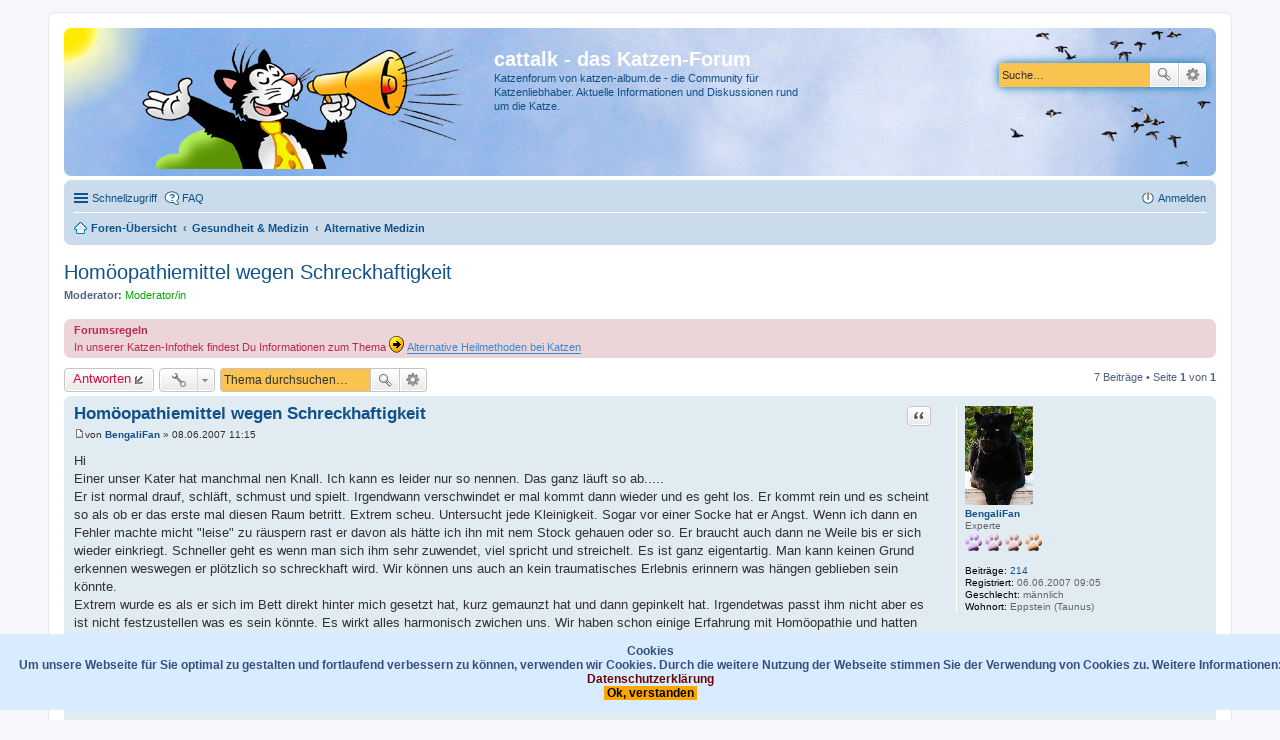

--- FILE ---
content_type: text/html; charset=UTF-8
request_url: https://www.katzen-album.de/forum/viewtopic.php?f=2&t=9705
body_size: 11977
content:
<!DOCTYPE html>
<html dir="ltr" lang="de">
<head>
<meta charset="utf-8" />
<meta http-equiv="X-UA-Compatible" content="IE=edge">
<meta name="viewport" content="width=device-width, initial-scale=1" />

<title>Homöopathiemittel wegen Schreckhaftigkeit - cattalk - das Katzen-Forum</title>

	<link rel="alternate" type="application/atom+xml" title="Feed - cattalk - das Katzen-Forum" href="https://www.katzen-album.de/forum/feed.php">	<link rel="alternate" type="application/atom+xml" title="Feed - Neuigkeiten" href="https://www.katzen-album.de/forum/feed.php?mode=news">	<link rel="alternate" type="application/atom+xml" title="Feed - Alle Foren" href="https://www.katzen-album.de/forum/feed.php?mode=forums">			<link rel="alternate" type="application/atom+xml" title="Feed - Forum - Alternative Medizin" href="https://www.katzen-album.de/forum/feed.php?f=2">	<link rel="alternate" type="application/atom+xml" title="Feed - Thema - Homöopathiemittel wegen Schreckhaftigkeit" href="https://www.katzen-album.de/forum/feed.php?f=2&amp;t=9705">	
	<link rel="canonical" href="https://www.katzen-album.de/forum/viewtopic.php?t=9705">

<!--
	phpBB style name: prosilver
	Based on style:   prosilver (this is the default phpBB3 style)
	Original author:  Tom Beddard ( http://www.subBlue.com/ )
	Modified by:
-->

<link href="./styles/prosilver/theme/stylesheet.css?assets_version=22" rel="stylesheet">
<link href="./styles/prosilver/theme/de/stylesheet.css?assets_version=22" rel="stylesheet">
<link href="./styles/prosilver/theme/responsive.css?assets_version=22" rel="stylesheet" media="all and (max-width: 700px)">



<!--[if lte IE 9]>
	<link href="./styles/prosilver/theme/tweaks.css?assets_version=22" rel="stylesheet">
<![endif]-->

	

<script type="text/javascript">
// <![CDATA[
	function switchProfiles() {
		var pss_cont = $('#page-body');
		var pss_btn = $('#profile-switcher');
		var pss_url = pss_btn.attr('href');
		var pss_left = pss_cont.hasClass('leftsided');

		phpbb.addAjaxCallback('pss', function(res) {
			if (res.success) {
				if(pss_left) {
					pss_cont.removeClass('leftsided');
					pss_btn.parent('li').attr('class', 'small-icon icon-pss-left');
					pss_btn.html('Profil links');
					pss_url = pss_url.substring(0, pss_url.length - 1) + '1';
				} else {
					pss_cont.addClass('leftsided');
					pss_btn.parent('li').attr('class', 'small-icon icon-pss-right');
					pss_btn.html('Profil rechts');
					pss_url = pss_url.substring(0, pss_url.length - 1) + '0';
				}
				pss_btn.attr('href', pss_url);
			}
		});
	}
// ]]>
</script>


<link href="./ext/bb3mobi/lastpostavatar/styles/all/theme/lastpostavatar.css?assets_version=22" rel="stylesheet" type="text/css" media="screen" />
<link href="./ext/david63/cookiepolicy/styles/all/theme/cookie.css?assets_version=22" rel="stylesheet" type="text/css" media="screen" />
<link href="./ext/hifikabin/birthdaylistontop/styles/all/theme/blot.css?assets_version=22" rel="stylesheet" type="text/css" media="screen" />
<link href="./ext/paul999/ajaxshoutbox/styles/prosilver/theme/ajax_shoutbox.css?assets_version=22" rel="stylesheet" type="text/css" media="screen" />
<link href="./ext/stoker/adsenseads/styles/prosilver/theme/adsenseads.css?assets_version=22" rel="stylesheet" type="text/css" media="screen" />
<link href="./ext/tatiana5/profileSideSwitcher/styles/prosilver/theme/profile_side_switcher.css?assets_version=22" rel="stylesheet" type="text/css" media="screen" />
<link href="./ext/tatiana5/profileSideSwitcher/styles/prosilver/theme/en/profile_side_switcher.css?assets_version=22" rel="stylesheet" type="text/css" media="screen" />



</head>
<body id="phpbb" class="nojs notouch section-viewtopic ltr ">


<div id="wrap">
	<a id="top" class="anchor" accesskey="t"></a>
	<div id="page-header">
		<div class="headerbar" role="banner">
					<div class="inner">

			<div id="site-description">
				<a id="logo" class="logo" href="./index.php?sid=3c5ef551d315468b5fe7ed6ed15b2cc9" title="Foren-Übersicht"><img src=./styles/prosilver/theme/images/site_logo_neu.png?sid=3c5ef551d315468b5fe7ed6ed15b2cc9 style="max-width: 100%; height:auto; height:126px; width:402px; -webkit-border-radius: 0px 0px 0px 0px; -moz-border-radius: 0px 0px 0px 0px; border-radius: 0px 0px 0px 0px;"></a>
				<h1>cattalk - das Katzen-Forum</h1>
				<p>Katzenforum von katzen-album.de - die Community für Katzenliebhaber. Aktuelle Informationen und Diskussionen rund um die Katze.</p>
				<p class="skiplink"><a href="#start_here">Zum Inhalt</a></p>
			</div>

									<div id="search-box" class="search-box search-header" role="search">
				<form action="./search.php?sid=3c5ef551d315468b5fe7ed6ed15b2cc9" method="get" id="search">
				<fieldset>
					<input name="keywords" id="keywords" type="search" maxlength="128" title="Suche nach Wörtern" class="inputbox search tiny" size="20" value="" placeholder="Suche…" />
					<button class="button icon-button search-icon" type="submit" title="Suche">Suche</button>
					<a href="./search.php?sid=3c5ef551d315468b5fe7ed6ed15b2cc9" class="button icon-button search-adv-icon" title="Erweiterte Suche">Erweiterte Suche</a>
					<input type="hidden" name="sid" value="3c5ef551d315468b5fe7ed6ed15b2cc9" />

				</fieldset>
				</form>
			</div>
			
			</div>
					</div>
				<div class="navbar" role="navigation">
	<div class="inner">

	<ul id="nav-main" class="linklist bulletin" role="menubar">

		<li id="quick-links" class="small-icon responsive-menu dropdown-container" data-skip-responsive="true">
			<a href="#" class="responsive-menu-link dropdown-trigger">Schnellzugriff</a>
			<div class="dropdown hidden">
				<div class="pointer"><div class="pointer-inner"></div></div>
				<ul class="dropdown-contents" role="menu">
					
											<li class="separator"></li>
																								<li class="small-icon icon-search-unanswered"><a href="./search.php?search_id=unanswered&amp;sid=3c5ef551d315468b5fe7ed6ed15b2cc9" role="menuitem">Unbeantwortete Themen</a></li>
						<li class="small-icon icon-search-active"><a href="./search.php?search_id=active_topics&amp;sid=3c5ef551d315468b5fe7ed6ed15b2cc9" role="menuitem">Aktive Themen</a></li>
						<li class="separator"></li>
						<li class="small-icon icon-search"><a href="./search.php?sid=3c5ef551d315468b5fe7ed6ed15b2cc9" role="menuitem">Suche</a></li>
					
											<li class="separator"></li>
												<li class="small-icon icon-team"><a href="./memberlist.php?mode=team&amp;sid=3c5ef551d315468b5fe7ed6ed15b2cc9" role="menuitem">Das Team</a></li>										<li class="separator"></li>

									</ul>
			</div>
		</li>

				<li class="small-icon icon-faq" data-skip-responsive="true"><a href="./faq.php?sid=3c5ef551d315468b5fe7ed6ed15b2cc9" rel="help" title="Häufig gestellte Fragen" role="menuitem">FAQ</a></li>
						
			<li class="small-icon icon-logout rightside"  data-skip-responsive="true"><a href="./ucp.php?mode=login&amp;sid=3c5ef551d315468b5fe7ed6ed15b2cc9" title="Anmelden" accesskey="x" role="menuitem">Anmelden</a></li>
						</ul>

	<ul id="nav-breadcrumbs" class="linklist navlinks" role="menubar">
						<li class="small-icon icon-home breadcrumbs">
									<span class="crumb" itemtype="http://data-vocabulary.org/Breadcrumb" itemscope=""><a href="./index.php?sid=3c5ef551d315468b5fe7ed6ed15b2cc9" accesskey="h" data-navbar-reference="index" itemprop="url"><span itemprop="title">Foren-Übersicht</span></a></span>
											<span class="crumb" itemtype="http://data-vocabulary.org/Breadcrumb" itemscope="" data-forum-id="93"><a href="./viewforum.php?f=93&amp;sid=3c5ef551d315468b5fe7ed6ed15b2cc9" itemprop="url"><span itemprop="title">Gesundheit &amp; Medizin</span></a></span>
															<span class="crumb" itemtype="http://data-vocabulary.org/Breadcrumb" itemscope="" data-forum-id="2"><a href="./viewforum.php?f=2&amp;sid=3c5ef551d315468b5fe7ed6ed15b2cc9" itemprop="url"><span itemprop="title">Alternative Medizin</span></a></span>
												</li>
		
					<li class="rightside responsive-search" style="display: none;"><a href="./search.php?sid=3c5ef551d315468b5fe7ed6ed15b2cc9" title="Zeigt die erweiterten Suchoptionen an" role="menuitem">Suche</a></li>
			</ul>

	</div>
</div>
	</div>

	

	<a id="start_here" class="anchor"></a>
	<div id="page-body" role="main">
		
		
<h2 class="topic-title"><a href="./viewtopic.php?f=2&amp;t=9705&amp;sid=3c5ef551d315468b5fe7ed6ed15b2cc9">Homöopathiemittel wegen Schreckhaftigkeit</a></h2>
<!-- NOTE: remove the style="display: none" when you want to have the forum description on the topic body -->
<div style="display: none !important;">Homöopathie, Bachblüten &amp; Co<br /></div>
<p>
	<strong>Moderator:</strong> <a style="color:#00AA00;" href="./memberlist.php?mode=group&amp;g=8&amp;sid=3c5ef551d315468b5fe7ed6ed15b2cc9">Moderator/in</a>
</p>

	<div class="rules">
		<div class="inner">

					<strong>Forumsregeln</strong><br />
			In unserer Katzen-Infothek findest Du Informationen zum Thema <img class="smilies" src="./images/smilies/icon_arrow.gif" alt=":arrow:" title="Arrow" /> <a href="http://www.katzen-album.de/forum/viewforum.php?f=122" class="postlink">Alternative Heilmethoden bei Katzen</a>
		
		</div>
	</div>

<div class="action-bar top">

	<div class="buttons">
		
			<a href="./posting.php?mode=reply&amp;f=2&amp;t=9705&amp;sid=3c5ef551d315468b5fe7ed6ed15b2cc9" class="button icon-button reply-icon" title="Antwort erstellen">
			Antworten		</a>
	
			</div>

		<div class="dropdown-container dropdown-button-control topic-tools">
		<span title="Themen-Optionen" class="button icon-button tools-icon dropdown-trigger dropdown-select"></span>
		<div class="dropdown hidden">
			<div class="pointer"><div class="pointer-inner"></div></div>
			<ul class="dropdown-contents">
																								<li class="small-icon icon-print"><a href="./viewtopic.php?f=2&amp;t=9705&amp;sid=3c5ef551d315468b5fe7ed6ed15b2cc9&amp;view=print" title="Druckansicht" accesskey="p">Druckansicht</a></li>							</ul>
		</div>
	</div>
	
			<div class="search-box" role="search">
			<form method="get" id="topic-search" action="./search.php?sid=3c5ef551d315468b5fe7ed6ed15b2cc9">
			<fieldset>
				<input class="inputbox search tiny"  type="search" name="keywords" id="search_keywords" size="20" placeholder="Thema durchsuchen…" />
				<button class="button icon-button search-icon" type="submit" title="Suche">Suche</button>
				<a href="./search.php?sid=3c5ef551d315468b5fe7ed6ed15b2cc9" class="button icon-button search-adv-icon" title="Erweiterte Suche">Erweiterte Suche</a>
				<input type="hidden" name="t" value="9705" />
<input type="hidden" name="sf" value="msgonly" />
<input type="hidden" name="sid" value="3c5ef551d315468b5fe7ed6ed15b2cc9" />

			</fieldset>
			</form>
		</div>
	
			<div class="pagination">
			7 Beiträge
							&bull; Seite <strong>1</strong> von <strong>1</strong>
					</div>
		</div>




			<div id="p232917" class="post has-profile bg2">
		<div class="inner">

		<dl class="postprofile" id="profile232917">
			<dt class="has-profile-rank has-avatar">
				<div class="avatar-container">
																<a href="./memberlist.php?mode=viewprofile&amp;u=2166&amp;sid=3c5ef551d315468b5fe7ed6ed15b2cc9" class="avatar"><img class="avatar" src="./download/file.php?avatar=2166.jpg" width="68" height="99" alt="Benutzeravatar" /></a>														</div>
								<a href="./memberlist.php?mode=viewprofile&amp;u=2166&amp;sid=3c5ef551d315468b5fe7ed6ed15b2cc9" class="username">BengaliFan</a>							</dt>

						<dd class="profile-rank">Experte<br /><img src="./images/ranks/rang_04.gif" alt="Experte" title="Experte" /></dd>			
		<dd class="profile-posts"><strong>Beiträge:</strong> <a href="./search.php?author_id=2166&amp;sr=posts&amp;sid=3c5ef551d315468b5fe7ed6ed15b2cc9">214</a></dd>		<dd class="profile-joined"><strong>Registriert:</strong> 06.06.2007 09:05</dd>		
		
											<dd class="profile-custom-field profile-gender"><strong>Geschlecht:</strong> m&auml;nnlich</dd>
												<dd class="profile-custom-field profile-phpbb_location"><strong>Wohnort:</strong> Eppstein (Taunus)</dd>
							
						
		</dl>

		<div class="postbody">
						<div id="post_content232917">

						<h3 class="first"><a href="#p232917">Homöopathiemittel wegen Schreckhaftigkeit</a></h3>

													<ul class="post-buttons">
																																									<li>
							<a href="./posting.php?mode=quote&amp;f=2&amp;p=232917&amp;sid=3c5ef551d315468b5fe7ed6ed15b2cc9" title="Mit Zitat antworten" class="button icon-button quote-icon"><span>Zitat</span></a>
						</li>
														</ul>
							
						<p class="author"><a href="./viewtopic.php?p=232917&amp;sid=3c5ef551d315468b5fe7ed6ed15b2cc9#p232917"><span class="imageset icon_post_target" title="Beitrag">Beitrag</span></a><span class="responsive-hide">von <strong><a href="./memberlist.php?mode=viewprofile&amp;u=2166&amp;sid=3c5ef551d315468b5fe7ed6ed15b2cc9" class="username">BengaliFan</a></strong> &raquo; </span>08.06.2007 11:15 </p>
			
			
			
			<div class="content">Hi
<br />Einer unser Kater hat manchmal nen Knall. Ich kann es leider nur so nennen. Das ganz läuft so ab.....
<br />Er ist normal drauf, schläft, schmust und spielt. Irgendwann verschwindet er mal kommt dann wieder und es geht los. Er kommt rein und es scheint so als ob er das erste mal diesen Raum betritt. Extrem scheu. Untersucht jede Kleinigkeit. Sogar vor einer Socke hat er Angst. Wenn ich dann en Fehler machte micht &quot;leise&quot; zu räuspern rast er davon als hätte ich ihn mit nem Stock gehauen oder so. Er braucht auch dann ne Weile bis er sich wieder einkriegt. Schneller geht es wenn man sich ihm sehr zuwendet, viel spricht und streichelt. Es ist ganz eigentartig. Man kann keinen Grund erkennen weswegen er plötzlich so schreckhaft wird. Wir können uns auch an kein traumatisches Erlebnis erinnern was hängen geblieben sein könnte.
<br />Extrem wurde es als er sich im Bett direkt hinter mich gesetzt hat, kurz gemaunzt hat und dann gepinkelt hat. Irgendetwas passt ihm nicht aber es ist nicht festzustellen was es sein könnte. Es wirkt alles harmonisch zwichen uns. Wir haben schon einige Erfahrung mit Homöopathie und hatten es schon mal in einer D und C Potenz mit Hypericum versucht (gegen Schreck). Es hat ein bißchen geholfen aber es kommt wieder.
<br />Habt ihr vielleicht in diesem Gebiet Erfahrungen machen können oder vielleicht habt ihr ja ne Idee was er haben könnte?!
<br />Dank euch
<br />Gruß Olli</div>

			
									
									<div id="sig232917" class="signature">Es gibt doch nichts schöneres als ein Leben mit Katzen</div>
						</div>

		</div>

				<div class="back2top"><a href="#top" class="top" title="Nach oben">Nach oben</a></div>
		
		</div>
	</div>

	<hr class="divider" />
	<div class="panel viewtopicads">
<div class="adloader">
		<script async src="//pagead2.googlesyndication.com/pagead/js/adsbygoogle.js"></script>
<!-- cattalk 1. Post RWD -->
<ins class="adsbygoogle"
     style="display:block"
     data-ad-client="ca-pub-1998729873094163"
     data-ad-slot="1643703805"
     data-ad-format="auto"></ins>
<script>
(adsbygoogle = window.adsbygoogle || []).push({});
</script>
</div>
</div>
<hr class="divider" />
			<div id="p232927" class="post has-profile bg1">
		<div class="inner">

		<dl class="postprofile" id="profile232927">
			<dt class="has-profile-rank no-avatar">
				<div class="avatar-container">
																			</div>
								<a href="./memberlist.php?mode=viewprofile&amp;u=2147&amp;sid=3c5ef551d315468b5fe7ed6ed15b2cc9" class="username">Secoya</a>							</dt>

						<dd class="profile-rank">Experte<br /><img src="./images/ranks/rang_04.gif" alt="Experte" title="Experte" /></dd>			
		<dd class="profile-posts"><strong>Beiträge:</strong> <a href="./search.php?author_id=2147&amp;sr=posts&amp;sid=3c5ef551d315468b5fe7ed6ed15b2cc9">474</a></dd>		<dd class="profile-joined"><strong>Registriert:</strong> 31.05.2007 17:07</dd>		
		
											<dd class="profile-custom-field profile-gender"><strong>Geschlecht:</strong> weiblich</dd>
							
						
		</dl>

		<div class="postbody">
						<div id="post_content232927">

						<h3 ><a href="#p232927"></a></h3>

													<ul class="post-buttons">
																																									<li>
							<a href="./posting.php?mode=quote&amp;f=2&amp;p=232927&amp;sid=3c5ef551d315468b5fe7ed6ed15b2cc9" title="Mit Zitat antworten" class="button icon-button quote-icon"><span>Zitat</span></a>
						</li>
														</ul>
							
						<p class="author"><a href="./viewtopic.php?p=232927&amp;sid=3c5ef551d315468b5fe7ed6ed15b2cc9#p232927"><span class="imageset icon_post_target" title="Beitrag">Beitrag</span></a><span class="responsive-hide">von <strong><a href="./memberlist.php?mode=viewprofile&amp;u=2147&amp;sid=3c5ef551d315468b5fe7ed6ed15b2cc9" class="username">Secoya</a></strong> &raquo; </span>08.06.2007 11:30 </p>
			
			
			
			<div class="content">Puuh! Das klingt fies. Eine Freundin hatte sowas mir ihrer Katze nach einem umzug und hat es mit Ignatia versucht. Das ging ganz gut. Und aus eigener Erfahrung kann ich Bachblüten sehr empfehlen.
<br />
<br />Ich drück die Daumen, dass es bald wieder besser wird!
<br />
<br />Liebe Grüsse
<br />
<br />Karin</div>

			
									
									
						</div>

		</div>

				<div class="back2top"><a href="#top" class="top" title="Nach oben">Nach oben</a></div>
		
		</div>
	</div>

	<hr class="divider" />
				<div id="p232929" class="post has-profile bg2">
		<div class="inner">

		<dl class="postprofile" id="profile232929">
			<dt class="has-profile-rank has-avatar">
				<div class="avatar-container">
																<a href="./memberlist.php?mode=viewprofile&amp;u=769&amp;sid=3c5ef551d315468b5fe7ed6ed15b2cc9" class="avatar"><img class="avatar" src="./download/file.php?avatar=769_1358942427.gif" width="100" height="100" alt="Benutzeravatar" /></a>														</div>
								<a href="./memberlist.php?mode=viewprofile&amp;u=769&amp;sid=3c5ef551d315468b5fe7ed6ed15b2cc9" class="username">teufelchentf</a>							</dt>

						<dd class="profile-rank">Extrem-Experte<br /><img src="./images/ranks/rang_07.gif" alt="Extrem-Experte" title="Extrem-Experte" /></dd>			
		<dd class="profile-posts"><strong>Beiträge:</strong> <a href="./search.php?author_id=769&amp;sr=posts&amp;sid=3c5ef551d315468b5fe7ed6ed15b2cc9">11237</a></dd>		<dd class="profile-joined"><strong>Registriert:</strong> 14.06.2006 17:34</dd>		
		
											<dd class="profile-custom-field profile-vorname"><strong>Vorname:</strong> Kaninchenraum</dd>
												<dd class="profile-custom-field profile-gender"><strong>Geschlecht:</strong> weiblich</dd>
																	<dd class="profile-custom-field profile-phpbb_location"><strong>Wohnort:</strong> Baden-Württemberg</dd>
							
							<dd class="profile-contact">
				<strong>Kontaktdaten:</strong>
				<div class="dropdown-container dropdown-left">
					<a href="#" class="dropdown-trigger"><span class="imageset icon_contact" title="Kontaktdaten von teufelchentf">Kontaktdaten von teufelchentf</span></a>
					<div class="dropdown hidden">
						<div class="pointer"><div class="pointer-inner"></div></div>
						<div class="dropdown-contents contact-icons">
																																								<div>
																	<a href="http://kaninchenraum.jimdo.com/" title="Website" class="last-cell">
										<span class="contact-icon phpbb_website-icon">Website</span>
									</a>
																	</div>
																					</div>
					</div>
				</div>
			</dd>
				
		</dl>

		<div class="postbody">
						<div id="post_content232929">

						<h3 ><a href="#p232929"></a></h3>

													<ul class="post-buttons">
																																									<li>
							<a href="./posting.php?mode=quote&amp;f=2&amp;p=232929&amp;sid=3c5ef551d315468b5fe7ed6ed15b2cc9" title="Mit Zitat antworten" class="button icon-button quote-icon"><span>Zitat</span></a>
						</li>
														</ul>
							
						<p class="author"><a href="./viewtopic.php?p=232929&amp;sid=3c5ef551d315468b5fe7ed6ed15b2cc9#p232929"><span class="imageset icon_post_target" title="Beitrag">Beitrag</span></a><span class="responsive-hide">von <strong><a href="./memberlist.php?mode=viewprofile&amp;u=769&amp;sid=3c5ef551d315468b5fe7ed6ed15b2cc9" class="username">teufelchentf</a></strong> &raquo; </span>08.06.2007 11:31 </p>
			
			
			
			<div class="content">Also bis auf dsa Pinkeln kenne ich das auch ab und an...
<br />Ich nenn das seine &quot;fünf Minuten&quot;...
<br />Aber wie gesagt bei mir macht dann zum Glück keiner hin !
<br />
<br />Daher kann ich dir nich wirklich einen Tip geben...
<br />Hattet ihr den Kater von klein an ?
<br />Vielleicht hat er früher mal schlechte Erfahrungen gemacht ?</div>

			
									
									<div id="sig232929" class="signature"><a href="http://kaninchenraum.jimdo.com/" class="postlink"><img src="http://files.homepagemodules.de/b515296/f54t35p35015n2.jpg" class="postimage" alt="Bild" /></a><br /><span style="color: #8000FF"><span style="font-weight: bold">Schöne Worte sind nicht immer wahr &amp; wahre Worte sind nicht immer schön.</span></span></div>
						</div>

		</div>

				<div class="back2top"><a href="#top" class="top" title="Nach oben">Nach oben</a></div>
		
		</div>
	</div>

	<hr class="divider" />
				<div id="p245862" class="post has-profile bg1">
		<div class="inner">

		<dl class="postprofile" id="profile245862">
			<dt class="has-profile-rank has-avatar">
				<div class="avatar-container">
																<a href="./memberlist.php?mode=viewprofile&amp;u=690&amp;sid=3c5ef551d315468b5fe7ed6ed15b2cc9" class="avatar"><img class="avatar" src="./download/file.php?avatar=690.jpg" width="99" height="60" alt="Benutzeravatar" /></a>														</div>
								<a href="./memberlist.php?mode=viewprofile&amp;u=690&amp;sid=3c5ef551d315468b5fe7ed6ed15b2cc9" class="username">arni</a>							</dt>

						<dd class="profile-rank">Senior<br /><img src="./images/ranks/rang_03.gif" alt="Senior" title="Senior" /></dd>			
		<dd class="profile-posts"><strong>Beiträge:</strong> <a href="./search.php?author_id=690&amp;sr=posts&amp;sid=3c5ef551d315468b5fe7ed6ed15b2cc9">52</a></dd>		<dd class="profile-joined"><strong>Registriert:</strong> 17.05.2006 00:52</dd>		
		
											<dd class="profile-custom-field profile-vorname"><strong>Vorname:</strong> Dirk</dd>
												<dd class="profile-custom-field profile-gender"><strong>Geschlecht:</strong> m&auml;nnlich</dd>
							
						
		</dl>

		<div class="postbody">
						<div id="post_content245862">

						<h3 ><a href="#p245862"></a></h3>

													<ul class="post-buttons">
																																									<li>
							<a href="./posting.php?mode=quote&amp;f=2&amp;p=245862&amp;sid=3c5ef551d315468b5fe7ed6ed15b2cc9" title="Mit Zitat antworten" class="button icon-button quote-icon"><span>Zitat</span></a>
						</li>
														</ul>
							
						<p class="author"><a href="./viewtopic.php?p=245862&amp;sid=3c5ef551d315468b5fe7ed6ed15b2cc9#p245862"><span class="imageset icon_post_target" title="Beitrag">Beitrag</span></a><span class="responsive-hide">von <strong><a href="./memberlist.php?mode=viewprofile&amp;u=690&amp;sid=3c5ef551d315468b5fe7ed6ed15b2cc9" class="username">arni</a></strong> &raquo; </span>06.07.2007 23:57 </p>
			
			
			
			<div class="content">Hallo,
<br />
<br />genau dieses macht mein Kater auch. Seit numehr 8 Wochen. Manchmal ist er ganz normal und urplötzlich, ohne ersichtlichen Grund, läuft er geduckt, liegt nur noch in einer Ecke und hat weit geöffnete Augen. Jedes ungewöhnliche Geräusch erschreckt ihn. Angefangen hat es ca. 1 Woche, nachdem er mit Spritzen wegen einer entzündung behandelt worden ist. Auch geht er dann nicht auf's Katzenklo. Mich würde auch interessieren, ob es etwas gibt, um das zu lindern.
<br />
<br />Gruß
<br />Dirk</div>

			
									
									
						</div>

		</div>

				<div class="back2top"><a href="#top" class="top" title="Nach oben">Nach oben</a></div>
		
		</div>
	</div>

	<hr class="divider" />
				<div id="p245882" class="post has-profile bg2">
		<div class="inner">

		<dl class="postprofile" id="profile245882">
			<dt class="has-profile-rank has-avatar">
				<div class="avatar-container">
																<a href="./memberlist.php?mode=viewprofile&amp;u=5&amp;sid=3c5ef551d315468b5fe7ed6ed15b2cc9" class="avatar"><img class="avatar" src="./download/file.php?avatar=5_1376576879.gif" width="100" height="100" alt="Benutzeravatar" /></a>														</div>
								<a href="./memberlist.php?mode=viewprofile&amp;u=5&amp;sid=3c5ef551d315468b5fe7ed6ed15b2cc9" style="color: #AA0000;" class="username-coloured">SONJA</a>							</dt>

						<dd class="profile-rank">Admin</dd>			
		<dd class="profile-posts"><strong>Beiträge:</strong> <a href="./search.php?author_id=5&amp;sr=posts&amp;sid=3c5ef551d315468b5fe7ed6ed15b2cc9">17528</a></dd>		<dd class="profile-joined"><strong>Registriert:</strong> 23.08.2005 10:18</dd>		
		
											<dd class="profile-custom-field profile-vorname"><strong>Vorname:</strong> Sonja</dd>
												<dd class="profile-custom-field profile-gender"><strong>Geschlecht:</strong> weiblich</dd>
																	<dd class="profile-custom-field profile-phpbb_location"><strong>Wohnort:</strong> München, Bayern</dd>
							
							<dd class="profile-contact">
				<strong>Kontaktdaten:</strong>
				<div class="dropdown-container dropdown-left">
					<a href="#" class="dropdown-trigger"><span class="imageset icon_contact" title="Kontaktdaten von SONJA">Kontaktdaten von SONJA</span></a>
					<div class="dropdown hidden">
						<div class="pointer"><div class="pointer-inner"></div></div>
						<div class="dropdown-contents contact-icons">
																																								<div>
																	<a href="http://www.canoncam.de" title="Website" class="last-cell">
										<span class="contact-icon phpbb_website-icon">Website</span>
									</a>
																	</div>
																					</div>
					</div>
				</div>
			</dd>
				
		</dl>

		<div class="postbody">
						<div id="post_content245882">

						<h3 ><a href="#p245882">Re: Homöopathiemittel wegen Schreckhaftigkeit</a></h3>

													<ul class="post-buttons">
																																									<li>
							<a href="./posting.php?mode=quote&amp;f=2&amp;p=245882&amp;sid=3c5ef551d315468b5fe7ed6ed15b2cc9" title="Mit Zitat antworten" class="button icon-button quote-icon"><span>Zitat</span></a>
						</li>
														</ul>
							
						<p class="author"><a href="./viewtopic.php?p=245882&amp;sid=3c5ef551d315468b5fe7ed6ed15b2cc9#p245882"><span class="imageset icon_post_target" title="Beitrag">Beitrag</span></a><span class="responsive-hide">von <strong><a href="./memberlist.php?mode=viewprofile&amp;u=5&amp;sid=3c5ef551d315468b5fe7ed6ed15b2cc9" style="color: #AA0000;" class="username-coloured">SONJA</a></strong> &raquo; </span>07.07.2007 08:27 </p>
			
			
			
			<div class="content">Hallo Olli,
<br />
<br /><blockquote><div><cite>BengaliFan hat geschrieben:</cite>Einer unser Kater hat manchmal nen Knall. Ich kann es leider nur so nennen. Das ganz läuft so ab.....<br />Er ist normal drauf, schläft, schmust und spielt. Irgendwann verschwindet er mal kommt dann wieder und es geht los. Er kommt rein und es scheint so als ob er das erste mal diesen Raum betritt. Extrem scheu. Untersucht jede Kleinigkeit. Sogar vor einer Socke hat er Angst. Wenn ich dann en Fehler machte micht &quot;leise&quot; zu räuspern rast er davon als hätte ich ihn mit nem Stock gehauen oder so. Er braucht auch dann ne Weile bis er sich wieder einkriegt.</div></blockquote><br /><br />beruhigend, dass es noch andere Katzen gibt, die diesen Knall haben. <br />Unser Yanosch hat ihn auch ab und zu!<br /><br />Wenn er in diesem Modus ist ist ALLES Feind! Er streift dann durch die Wohnung, <br />wie Du schon schreibst, als würde man ihn hier regelmässig grün und blau <br />prügeln. <br />Wenn man sitzt und er hat diese &quot;Minuten&quot;, und man bewegt dann zb gaaaaaanz <br />leicht nur den Fuß - macht er einen 50cm-Satz in die Luft und schlägt in die <br />Richtung des bewegenden Fußes!  <img class="smilies" src="./images/smilies/icon_eek.gif" alt=":shock:" title="Shocked" /> <br />Wie gesagt, alles ist Feind! Auch Tischbeine, oder Decken, oder Stühle, <br />einfach alles - es wird sich angepirscht, als hätte er die Dinge noch NIE gesehen, <br />dann wird ganz zaghaft draufgeschlagen um dann ganz schnell wieder <br />rückwärts, angsterfüllt, das weite zu suchen... <br /> <img class="smilies" src="./images/smilies/2034.gif" alt=":s2034:" title="cattalk-smiley" /> <br />Er hat dann auch erstmal Angst vor uns und wir müssen lange und sehr ruhig <br />auf ihn einreden, bis er sich wieder fängt. <br /><br />Nach ca. 10min ist das ganze wieder vorbei.<br /><br />Gott sei dank ist das bei Yanosch aber nicht mit Pinkeln verbunden. <br /><br /><blockquote><div><cite>BengaliFan hat geschrieben:</cite>Habt ihr vielleicht in diesem Gebiet Erfahrungen machen können oder vielleicht habt ihr ja ne Idee was er haben könnte?!</div></blockquote>
<br />
<br />Woher es kommt? Keine Ahnung! Ich kann nur sagen, Yanosch ist generell 
<br />eher lärmempfindlich und schreckhaft, zB Plastiktüten reichen schon aus, 
<br />und er sucht das Weite. 
<br />
<br />Wir haben es eine zeitlang mit 
<br />
<br /><img class="smilies" src="./images/smilies/icon_arrow.gif" alt=":arrow:" title="Arrow" />  <a href="http://www.catnipline.de/shop/product_info.php/cPath/36/products_id/598" class="postlink">Blütenessenz-Mischung Nr. 5 - Lärmempfindlich / Schreckhaft</a>
<br />
<br /><span style="font-style: italic">Hilft, wenn Ihre Katze furchtsam, schreckhaft, nervös, ängstlich und verkrampft ist und eine steife Haltung zeigt. <br />Verhalten: <br />lärmempfindlich, nervös, furchtsam, schreckhaft, wehleidig, verkrampfte, steife Haltung. Hinweis: Bei Panik SOS-Spray einsetzen. </span>
<br />
<br />versucht, das hilft auch sehr gut gegen die allgemeine Schreckhaftigkeit, 
<br />aber diese komischen &quot;Zustände&quot; hatte er trotzdem.
<br />
<br />Dazu muss ich aber auch sagen, dass er die gott-sei-dank nur noch eher selten hat, so 1 mal pro Monat.
<br />
<br />Manchmal habe ich mich schon gefragt, ob das wohl eine Unterform des 
<br />
<br /><img class="smilies" src="./images/smilies/icon_arrow.gif" alt=":arrow:" title="Arrow" /> <a href="http://www.katzen-album.de/forum/ftopic9005.html" class="postlink">Felines Hyperästhesie Syndrom (FHS)</a>
<br />
<br />ist - Thema &quot;Halluzinationen&quot;... <img class="smilies" src="./images/smilies/icon_question.gif" alt=":?:" title="Question" /> 
<br />
<br />
<br />
<br />
<br />lg
<br />sonja</div>

			
									
									<div id="sig245882" class="signature">...</div>
						</div>

		</div>

				<div class="back2top"><a href="#top" class="top" title="Nach oben">Nach oben</a></div>
		
		</div>
	</div>

	<hr class="divider" />
	<div class="panel viewtopicads">
<div class="adloader">
		<script async src="//pagead2.googlesyndication.com/pagead/js/adsbygoogle.js"></script>
<!-- cattalk middle RWD -->
<ins class="adsbygoogle"
     style="display:block"
     data-ad-client="ca-pub-1998729873094163"
     data-ad-slot="7939086201"
     data-ad-format="auto"></ins>
<script>
(adsbygoogle = window.adsbygoogle || []).push({});
</script>
</div>
</div>
<hr class="divider" />
			<div id="p245928" class="post has-profile bg1">
		<div class="inner">

		<dl class="postprofile" id="profile245928">
			<dt class="has-profile-rank no-avatar">
				<div class="avatar-container">
																			</div>
								<a href="./memberlist.php?mode=viewprofile&amp;u=2303&amp;sid=3c5ef551d315468b5fe7ed6ed15b2cc9" class="username">Pitti</a>							</dt>

						<dd class="profile-rank">Senior<br /><img src="./images/ranks/rang_03.gif" alt="Senior" title="Senior" /></dd>			
		<dd class="profile-posts"><strong>Beiträge:</strong> <a href="./search.php?author_id=2303&amp;sr=posts&amp;sid=3c5ef551d315468b5fe7ed6ed15b2cc9">58</a></dd>		<dd class="profile-joined"><strong>Registriert:</strong> 04.07.2007 20:25</dd>		
		
											<dd class="profile-custom-field profile-gender"><strong>Geschlecht:</strong> weiblich</dd>
							
						
		</dl>

		<div class="postbody">
						<div id="post_content245928">

						<h3 ><a href="#p245928"></a></h3>

													<ul class="post-buttons">
																																									<li>
							<a href="./posting.php?mode=quote&amp;f=2&amp;p=245928&amp;sid=3c5ef551d315468b5fe7ed6ed15b2cc9" title="Mit Zitat antworten" class="button icon-button quote-icon"><span>Zitat</span></a>
						</li>
														</ul>
							
						<p class="author"><a href="./viewtopic.php?p=245928&amp;sid=3c5ef551d315468b5fe7ed6ed15b2cc9#p245928"><span class="imageset icon_post_target" title="Beitrag">Beitrag</span></a><span class="responsive-hide">von <strong><a href="./memberlist.php?mode=viewprofile&amp;u=2303&amp;sid=3c5ef551d315468b5fe7ed6ed15b2cc9" class="username">Pitti</a></strong> &raquo; </span>07.07.2007 11:38 </p>
			
			
			
			<div class="content">Hast du es schon mit einem Heilpraktiker versucht der was vom kinesiologischen Muskeltestaustesten versteht?
<br />Unserer Luna hat es sehr geholfen mehr selbstvertrauen zu bekommen und sie wurde ein wenig zugänglicher und hatte weniger Angst.Gut wäre es auch herraus zu bekommen wovor sie insbesondere Angst hat,da könnte  auch ein Tierkommunikator helfen und ein Gespräch mit ihr führen.</div>

			
									
									<div id="sig245928" class="signature">Behandle auch ein Tier so ,wie du behandelt werden möchtest.</div>
						</div>

		</div>

				<div class="back2top"><a href="#top" class="top" title="Nach oben">Nach oben</a></div>
		
		</div>
	</div>

	<hr class="divider" />
				<div id="p246578" class="post has-profile bg2">
		<div class="inner">

		<dl class="postprofile" id="profile246578">
			<dt class="has-profile-rank has-avatar">
				<div class="avatar-container">
																<a href="./memberlist.php?mode=viewprofile&amp;u=2166&amp;sid=3c5ef551d315468b5fe7ed6ed15b2cc9" class="avatar"><img class="avatar" src="./download/file.php?avatar=2166.jpg" width="68" height="99" alt="Benutzeravatar" /></a>														</div>
								<a href="./memberlist.php?mode=viewprofile&amp;u=2166&amp;sid=3c5ef551d315468b5fe7ed6ed15b2cc9" class="username">BengaliFan</a>							</dt>

						<dd class="profile-rank">Experte<br /><img src="./images/ranks/rang_04.gif" alt="Experte" title="Experte" /></dd>			
		<dd class="profile-posts"><strong>Beiträge:</strong> <a href="./search.php?author_id=2166&amp;sr=posts&amp;sid=3c5ef551d315468b5fe7ed6ed15b2cc9">214</a></dd>		<dd class="profile-joined"><strong>Registriert:</strong> 06.06.2007 09:05</dd>		
		
											<dd class="profile-custom-field profile-gender"><strong>Geschlecht:</strong> m&auml;nnlich</dd>
												<dd class="profile-custom-field profile-phpbb_location"><strong>Wohnort:</strong> Eppstein (Taunus)</dd>
							
						
		</dl>

		<div class="postbody">
						<div id="post_content246578">

						<h3 ><a href="#p246578"></a></h3>

													<ul class="post-buttons">
																																									<li>
							<a href="./posting.php?mode=quote&amp;f=2&amp;p=246578&amp;sid=3c5ef551d315468b5fe7ed6ed15b2cc9" title="Mit Zitat antworten" class="button icon-button quote-icon"><span>Zitat</span></a>
						</li>
														</ul>
							
						<p class="author"><a href="./viewtopic.php?p=246578&amp;sid=3c5ef551d315468b5fe7ed6ed15b2cc9#p246578"><span class="imageset icon_post_target" title="Beitrag">Beitrag</span></a><span class="responsive-hide">von <strong><a href="./memberlist.php?mode=viewprofile&amp;u=2166&amp;sid=3c5ef551d315468b5fe7ed6ed15b2cc9" class="username">BengaliFan</a></strong> &raquo; </span>09.07.2007 08:21 </p>
			
			
			
			<div class="content">Danke nochmal für die tollen Antworten.
<br />Ich muss sagen, mitlerweile hat es sich ein bißchen gelegt. Die &quot;Anfälle&quot; sind seltener und er wirkt vertrauensvoller. Haben mehr mit ihm gespielt, gestreichelt und haben ihnen einen kleinen Platz am Fenster nach draußen gebaut. Führt auf ein kleines Dach, welches wir mit Gitter zu einem kleinen Katzen &quot;Alcatraz&quot; gemacht haben. Tut ihnen anscheint gut der kleine Freigang.</div>

			
									
									<div id="sig246578" class="signature">Es gibt doch nichts schöneres als ein Leben mit Katzen</div>
						</div>

		</div>

				<div class="back2top"><a href="#top" class="top" title="Nach oben">Nach oben</a></div>
		
		</div>
	</div>

	<hr class="divider" />
	<div class="panel viewtopicads">
<div class="adloader">
		<script async src="//pagead2.googlesyndication.com/pagead/js/adsbygoogle.js"></script>
<!-- cattalk last RWD -->
<ins class="adsbygoogle"
     style="display:block"
     data-ad-client="ca-pub-1998729873094163"
     data-ad-slot="9415819403"
     data-ad-format="auto"></ins>
<script>
(adsbygoogle = window.adsbygoogle || []).push({});
</script>
</div>
</div>
<hr class="divider" />


	<form id="viewtopic" method="post" action="./viewtopic.php?f=2&amp;t=9705&amp;sid=3c5ef551d315468b5fe7ed6ed15b2cc9">
	<fieldset class="display-options" style="margin-top: 0; ">
				<label>Beiträge der letzten Zeit anzeigen: <select name="st" id="st"><option value="0" selected="selected">Alle Beiträge</option><option value="1">1 Tag</option><option value="7">7 Tage</option><option value="14">2 Wochen</option><option value="30">1 Monat</option><option value="90">3 Monate</option><option value="180">6 Monate</option><option value="365">1 Jahr</option></select></label>
		<label>Sortiere nach <select name="sk" id="sk"><option value="a">Autor</option><option value="t" selected="selected">Erstellungsdatum</option><option value="s">Betreff</option></select></label> <label><select name="sd" id="sd"><option value="a" selected="selected">Aufsteigend</option><option value="d">Absteigend</option></select></label>
		<input type="submit" name="sort" value="Los" class="button2" />
			</fieldset>
	</form>
	<hr />

<div class="action-bar bottom">
	<div class="buttons">
		
			<a href="./posting.php?mode=reply&amp;f=2&amp;t=9705&amp;sid=3c5ef551d315468b5fe7ed6ed15b2cc9" class="button icon-button reply-icon" title="Antwort erstellen">
			Antworten		</a>
	
			</div>

		<div class="dropdown-container dropdown-button-control topic-tools">
		<span title="Themen-Optionen" class="button icon-button tools-icon dropdown-trigger dropdown-select"></span>
		<div class="dropdown hidden">
			<div class="pointer"><div class="pointer-inner"></div></div>
			<ul class="dropdown-contents">
																								<li class="small-icon icon-print"><a href="./viewtopic.php?f=2&amp;t=9705&amp;sid=3c5ef551d315468b5fe7ed6ed15b2cc9&amp;view=print" title="Druckansicht" accesskey="p">Druckansicht</a></li>							</ul>
		</div>
	</div>

		
	
			<div class="pagination">
			7 Beiträge
							&bull; Seite <strong>1</strong> von <strong>1</strong>
					</div>
		<div class="clear"></div>
</div>


	<p class="jumpbox-return"><a href="./viewforum.php?f=2&amp;sid=3c5ef551d315468b5fe7ed6ed15b2cc9" class="left-box arrow-left" accesskey="r">Zurück zu „Alternative Medizin“</a></p>


	<div class="dropdown-container dropdown-container-right dropdown-up dropdown-left dropdown-button-control" id="jumpbox">
		<span title="Gehe zu" class="dropdown-trigger button dropdown-select">
			Gehe zu		</span>
		<div class="dropdown hidden">
			<div class="pointer"><div class="pointer-inner"></div></div>
			<ul class="dropdown-contents">
																			<li><a href="./viewforum.php?f=92&amp;sid=3c5ef551d315468b5fe7ed6ed15b2cc9">katzen-album.de</a></li>
																<li>&nbsp; &nbsp;<a href="./viewforum.php?f=113&amp;sid=3c5ef551d315468b5fe7ed6ed15b2cc9">Katzen-Infothek</a></li>
																<li>&nbsp; &nbsp;&nbsp; &nbsp;<a href="./viewforum.php?f=114&amp;sid=3c5ef551d315468b5fe7ed6ed15b2cc9">Katzen-Lexikon</a></li>
																<li>&nbsp; &nbsp;&nbsp; &nbsp;<a href="./viewforum.php?f=115&amp;sid=3c5ef551d315468b5fe7ed6ed15b2cc9">Katzenkrankheiten</a></li>
																<li>&nbsp; &nbsp;&nbsp; &nbsp;&nbsp; &nbsp;<a href="./viewforum.php?f=120&amp;sid=3c5ef551d315468b5fe7ed6ed15b2cc9">Tierarzt</a></li>
																<li>&nbsp; &nbsp;&nbsp; &nbsp;&nbsp; &nbsp;<a href="./viewforum.php?f=121&amp;sid=3c5ef551d315468b5fe7ed6ed15b2cc9">Allgemeines</a></li>
																<li>&nbsp; &nbsp;&nbsp; &nbsp;&nbsp; &nbsp;<a href="./viewforum.php?f=122&amp;sid=3c5ef551d315468b5fe7ed6ed15b2cc9">Alternative Tiermedizin</a></li>
																<li>&nbsp; &nbsp;&nbsp; &nbsp;&nbsp; &nbsp;<a href="./viewforum.php?f=123&amp;sid=3c5ef551d315468b5fe7ed6ed15b2cc9">Erkrankungen des Kopfes</a></li>
																<li>&nbsp; &nbsp;&nbsp; &nbsp;&nbsp; &nbsp;<a href="./viewforum.php?f=124&amp;sid=3c5ef551d315468b5fe7ed6ed15b2cc9">Harnwege und Geschlechtsorgane</a></li>
																<li>&nbsp; &nbsp;&nbsp; &nbsp;&nbsp; &nbsp;<a href="./viewforum.php?f=125&amp;sid=3c5ef551d315468b5fe7ed6ed15b2cc9">Herz- und Atemwege</a></li>
																<li>&nbsp; &nbsp;&nbsp; &nbsp;&nbsp; &nbsp;<a href="./viewforum.php?f=126&amp;sid=3c5ef551d315468b5fe7ed6ed15b2cc9">Infektions- und Immunkrankheiten</a></li>
																<li>&nbsp; &nbsp;&nbsp; &nbsp;&nbsp; &nbsp;<a href="./viewforum.php?f=127&amp;sid=3c5ef551d315468b5fe7ed6ed15b2cc9">Haut, Parasiten &amp; Zoonosen</a></li>
																<li>&nbsp; &nbsp;&nbsp; &nbsp;&nbsp; &nbsp;<a href="./viewforum.php?f=128&amp;sid=3c5ef551d315468b5fe7ed6ed15b2cc9">Verdauungsorgane</a></li>
																<li>&nbsp; &nbsp;&nbsp; &nbsp;&nbsp; &nbsp;<a href="./viewforum.php?f=129&amp;sid=3c5ef551d315468b5fe7ed6ed15b2cc9">Bewegungsapparat</a></li>
																<li>&nbsp; &nbsp;&nbsp; &nbsp;&nbsp; &nbsp;<a href="./viewforum.php?f=148&amp;sid=3c5ef551d315468b5fe7ed6ed15b2cc9">Geschwüre und Tumore</a></li>
																<li>&nbsp; &nbsp;&nbsp; &nbsp;&nbsp; &nbsp;<a href="./viewforum.php?f=149&amp;sid=3c5ef551d315468b5fe7ed6ed15b2cc9">Operation und Narkose</a></li>
																<li>&nbsp; &nbsp;&nbsp; &nbsp;&nbsp; &nbsp;<a href="./viewforum.php?f=150&amp;sid=3c5ef551d315468b5fe7ed6ed15b2cc9">Impfungen</a></li>
																<li>&nbsp; &nbsp;&nbsp; &nbsp;&nbsp; &nbsp;<a href="./viewforum.php?f=151&amp;sid=3c5ef551d315468b5fe7ed6ed15b2cc9">Erkrankungen des endokrinen Systems</a></li>
																<li>&nbsp; &nbsp;&nbsp; &nbsp;<a href="./viewforum.php?f=116&amp;sid=3c5ef551d315468b5fe7ed6ed15b2cc9">Katzenernährung</a></li>
																<li>&nbsp; &nbsp;&nbsp; &nbsp;&nbsp; &nbsp;<a href="./viewforum.php?f=130&amp;sid=3c5ef551d315468b5fe7ed6ed15b2cc9">Allgemeines zur Katzenernährung</a></li>
																<li>&nbsp; &nbsp;&nbsp; &nbsp;&nbsp; &nbsp;<a href="./viewforum.php?f=131&amp;sid=3c5ef551d315468b5fe7ed6ed15b2cc9">Barfen</a></li>
																<li>&nbsp; &nbsp;&nbsp; &nbsp;<a href="./viewforum.php?f=117&amp;sid=3c5ef551d315468b5fe7ed6ed15b2cc9">Katzen verstehen</a></li>
																<li>&nbsp; &nbsp;&nbsp; &nbsp;&nbsp; &nbsp;<a href="./viewforum.php?f=137&amp;sid=3c5ef551d315468b5fe7ed6ed15b2cc9">Katzen-Erziehung</a></li>
																<li>&nbsp; &nbsp;&nbsp; &nbsp;&nbsp; &nbsp;<a href="./viewforum.php?f=138&amp;sid=3c5ef551d315468b5fe7ed6ed15b2cc9">Zusammenführung im Mehrkatzenhaushalt</a></li>
																<li>&nbsp; &nbsp;&nbsp; &nbsp;&nbsp; &nbsp;<a href="./viewforum.php?f=139&amp;sid=3c5ef551d315468b5fe7ed6ed15b2cc9">Verhalten</a></li>
																<li>&nbsp; &nbsp;&nbsp; &nbsp;&nbsp; &nbsp;<a href="./viewforum.php?f=140&amp;sid=3c5ef551d315468b5fe7ed6ed15b2cc9">Unsauberkeit</a></li>
																<li>&nbsp; &nbsp;&nbsp; &nbsp;&nbsp; &nbsp;<a href="./viewforum.php?f=180&amp;sid=3c5ef551d315468b5fe7ed6ed15b2cc9">Allgemeines von A-Z</a></li>
																<li>&nbsp; &nbsp;&nbsp; &nbsp;<a href="./viewforum.php?f=118&amp;sid=3c5ef551d315468b5fe7ed6ed15b2cc9">Mit Katzen zusammenleben</a></li>
																<li>&nbsp; &nbsp;&nbsp; &nbsp;&nbsp; &nbsp;<a href="./viewforum.php?f=132&amp;sid=3c5ef551d315468b5fe7ed6ed15b2cc9">Freigänger &amp; begrenzter Freigang</a></li>
																<li>&nbsp; &nbsp;&nbsp; &nbsp;&nbsp; &nbsp;<a href="./viewforum.php?f=133&amp;sid=3c5ef551d315468b5fe7ed6ed15b2cc9">Rechtliches</a></li>
																<li>&nbsp; &nbsp;&nbsp; &nbsp;&nbsp; &nbsp;<a href="./viewforum.php?f=134&amp;sid=3c5ef551d315468b5fe7ed6ed15b2cc9">Pflege &amp; Zubehör</a></li>
																<li>&nbsp; &nbsp;&nbsp; &nbsp;&nbsp; &nbsp;<a href="./viewforum.php?f=135&amp;sid=3c5ef551d315468b5fe7ed6ed15b2cc9">Wohnungshaltung</a></li>
																<li>&nbsp; &nbsp;&nbsp; &nbsp;&nbsp; &nbsp;<a href="./viewforum.php?f=136&amp;sid=3c5ef551d315468b5fe7ed6ed15b2cc9">Vor dem Einzug</a></li>
																<li>&nbsp; &nbsp;&nbsp; &nbsp;<a href="./viewforum.php?f=119&amp;sid=3c5ef551d315468b5fe7ed6ed15b2cc9">Katzenzucht</a></li>
																<li>&nbsp; &nbsp;&nbsp; &nbsp;&nbsp; &nbsp;<a href="./viewforum.php?f=141&amp;sid=3c5ef551d315468b5fe7ed6ed15b2cc9">Rasseportraits</a></li>
																<li>&nbsp; &nbsp;&nbsp; &nbsp;&nbsp; &nbsp;<a href="./viewforum.php?f=142&amp;sid=3c5ef551d315468b5fe7ed6ed15b2cc9">Genetik</a></li>
																<li>&nbsp; &nbsp;<a href="./viewforum.php?f=157&amp;sid=3c5ef551d315468b5fe7ed6ed15b2cc9">cattalk Literatur-Café</a></li>
																<li>&nbsp; &nbsp;&nbsp; &nbsp;<a href="./viewforum.php?f=158&amp;sid=3c5ef551d315468b5fe7ed6ed15b2cc9">Unterhaltung</a></li>
																<li>&nbsp; &nbsp;&nbsp; &nbsp;&nbsp; &nbsp;<a href="./viewforum.php?f=159&amp;sid=3c5ef551d315468b5fe7ed6ed15b2cc9">Romane und Krimis</a></li>
																<li>&nbsp; &nbsp;&nbsp; &nbsp;&nbsp; &nbsp;<a href="./viewforum.php?f=160&amp;sid=3c5ef551d315468b5fe7ed6ed15b2cc9">Science Fiction und Fantasy</a></li>
																<li>&nbsp; &nbsp;&nbsp; &nbsp;&nbsp; &nbsp;<a href="./viewforum.php?f=161&amp;sid=3c5ef551d315468b5fe7ed6ed15b2cc9">Kurzgeschichten und Gedichtbände</a></li>
																<li>&nbsp; &nbsp;&nbsp; &nbsp;&nbsp; &nbsp;<a href="./viewforum.php?f=162&amp;sid=3c5ef551d315468b5fe7ed6ed15b2cc9">Lustiges, Cartoons und Comics</a></li>
																<li>&nbsp; &nbsp;&nbsp; &nbsp;&nbsp; &nbsp;<a href="./viewforum.php?f=163&amp;sid=3c5ef551d315468b5fe7ed6ed15b2cc9">Bildbände und Kalender</a></li>
																<li>&nbsp; &nbsp;&nbsp; &nbsp;&nbsp; &nbsp;<a href="./viewforum.php?f=164&amp;sid=3c5ef551d315468b5fe7ed6ed15b2cc9">Kinderbücher und Bilderbücher</a></li>
																<li>&nbsp; &nbsp;&nbsp; &nbsp;&nbsp; &nbsp;<a href="./viewforum.php?f=165&amp;sid=3c5ef551d315468b5fe7ed6ed15b2cc9">Geschenkbücher</a></li>
																<li>&nbsp; &nbsp;&nbsp; &nbsp;&nbsp; &nbsp;<a href="./viewforum.php?f=166&amp;sid=3c5ef551d315468b5fe7ed6ed15b2cc9">Hörbücher</a></li>
																<li>&nbsp; &nbsp;&nbsp; &nbsp;<a href="./viewforum.php?f=167&amp;sid=3c5ef551d315468b5fe7ed6ed15b2cc9">Sach- und Fachbücher</a></li>
																<li>&nbsp; &nbsp;&nbsp; &nbsp;&nbsp; &nbsp;<a href="./viewforum.php?f=168&amp;sid=3c5ef551d315468b5fe7ed6ed15b2cc9">Katzenhaltung</a></li>
																<li>&nbsp; &nbsp;&nbsp; &nbsp;&nbsp; &nbsp;<a href="./viewforum.php?f=169&amp;sid=3c5ef551d315468b5fe7ed6ed15b2cc9">Spiel &amp; Spass und Training für Katzen</a></li>
																<li>&nbsp; &nbsp;&nbsp; &nbsp;&nbsp; &nbsp;<a href="./viewforum.php?f=170&amp;sid=3c5ef551d315468b5fe7ed6ed15b2cc9">Katzenverhalten und Katzenpsyche</a></li>
																<li>&nbsp; &nbsp;&nbsp; &nbsp;&nbsp; &nbsp;<a href="./viewforum.php?f=171&amp;sid=3c5ef551d315468b5fe7ed6ed15b2cc9">Gesundheit, Anatomie, Krankheiten und Medizin</a></li>
																<li>&nbsp; &nbsp;&nbsp; &nbsp;&nbsp; &nbsp;<a href="./viewforum.php?f=172&amp;sid=3c5ef551d315468b5fe7ed6ed15b2cc9">Alternative Heilkunde</a></li>
																<li>&nbsp; &nbsp;&nbsp; &nbsp;&nbsp; &nbsp;<a href="./viewforum.php?f=173&amp;sid=3c5ef551d315468b5fe7ed6ed15b2cc9">Ernährung</a></li>
																<li>&nbsp; &nbsp;&nbsp; &nbsp;&nbsp; &nbsp;<a href="./viewforum.php?f=174&amp;sid=3c5ef551d315468b5fe7ed6ed15b2cc9">Zucht und Genetik</a></li>
																<li>&nbsp; &nbsp;&nbsp; &nbsp;<a href="./viewforum.php?f=175&amp;sid=3c5ef551d315468b5fe7ed6ed15b2cc9">Eure Buchempfehlungen mal ganz ohne Katze</a></li>
																<li>&nbsp; &nbsp;&nbsp; &nbsp;&nbsp; &nbsp;<a href="./viewforum.php?f=176&amp;sid=3c5ef551d315468b5fe7ed6ed15b2cc9">Bücher</a></li>
																<li>&nbsp; &nbsp;&nbsp; &nbsp;&nbsp; &nbsp;<a href="./viewforum.php?f=177&amp;sid=3c5ef551d315468b5fe7ed6ed15b2cc9">Hörbücher</a></li>
																<li>&nbsp; &nbsp;&nbsp; &nbsp;&nbsp; &nbsp;<a href="./viewforum.php?f=178&amp;sid=3c5ef551d315468b5fe7ed6ed15b2cc9">Bewegtes (DVD, BluRay usw.)</a></li>
																<li>&nbsp; &nbsp;&nbsp; &nbsp;<a href="./viewforum.php?f=87&amp;sid=3c5ef551d315468b5fe7ed6ed15b2cc9">Ehemaliges Forum: Katzenliteratur</a></li>
																<li><a href="./viewforum.php?f=93&amp;sid=3c5ef551d315468b5fe7ed6ed15b2cc9">Gesundheit &amp; Medizin</a></li>
																<li>&nbsp; &nbsp;<a href="./viewforum.php?f=28&amp;sid=3c5ef551d315468b5fe7ed6ed15b2cc9">Symptome</a></li>
																<li>&nbsp; &nbsp;<a href="./viewforum.php?f=2&amp;sid=3c5ef551d315468b5fe7ed6ed15b2cc9">Alternative Medizin</a></li>
																<li>&nbsp; &nbsp;<a href="./viewforum.php?f=76&amp;sid=3c5ef551d315468b5fe7ed6ed15b2cc9">Erste Hilfe</a></li>
																<li>&nbsp; &nbsp;<a href="./viewforum.php?f=77&amp;sid=3c5ef551d315468b5fe7ed6ed15b2cc9">Erkrankungen des Kopfes</a></li>
																<li>&nbsp; &nbsp;<a href="./viewforum.php?f=78&amp;sid=3c5ef551d315468b5fe7ed6ed15b2cc9">Herzerkrankungen</a></li>
																<li>&nbsp; &nbsp;<a href="./viewforum.php?f=74&amp;sid=3c5ef551d315468b5fe7ed6ed15b2cc9">Erkrankungen der Atemwege</a></li>
																<li>&nbsp; &nbsp;<a href="./viewforum.php?f=75&amp;sid=3c5ef551d315468b5fe7ed6ed15b2cc9">Erkrankungen der Verdauungsorgane</a></li>
																<li>&nbsp; &nbsp;<a href="./viewforum.php?f=6&amp;sid=3c5ef551d315468b5fe7ed6ed15b2cc9">Erkrankungen der Harnwege und Geschlechtsorgane</a></li>
																<li>&nbsp; &nbsp;<a href="./viewforum.php?f=13&amp;sid=3c5ef551d315468b5fe7ed6ed15b2cc9">Haut, äußere &amp; innere Parasiten</a></li>
																<li>&nbsp; &nbsp;<a href="./viewforum.php?f=10&amp;sid=3c5ef551d315468b5fe7ed6ed15b2cc9">Infektions- und Immunkrankheiten</a></li>
																<li>&nbsp; &nbsp;<a href="./viewforum.php?f=81&amp;sid=3c5ef551d315468b5fe7ed6ed15b2cc9">Erkrankungen des endokrinen Systems</a></li>
																<li>&nbsp; &nbsp;<a href="./viewforum.php?f=3&amp;sid=3c5ef551d315468b5fe7ed6ed15b2cc9">Erkrankungen des Stütz- und Bewegungsapparates</a></li>
																<li>&nbsp; &nbsp;<a href="./viewforum.php?f=17&amp;sid=3c5ef551d315468b5fe7ed6ed15b2cc9">Tumore und Geschwüre</a></li>
																<li>&nbsp; &nbsp;<a href="./viewforum.php?f=70&amp;sid=3c5ef551d315468b5fe7ed6ed15b2cc9">Senioren</a></li>
																<li>&nbsp; &nbsp;<a href="./viewforum.php?f=16&amp;sid=3c5ef551d315468b5fe7ed6ed15b2cc9">Tierarzt</a></li>
																<li>&nbsp; &nbsp;<a href="./viewforum.php?f=79&amp;sid=3c5ef551d315468b5fe7ed6ed15b2cc9">Operation und Narkose</a></li>
																<li>&nbsp; &nbsp;<a href="./viewforum.php?f=9&amp;sid=3c5ef551d315468b5fe7ed6ed15b2cc9">Impfungen</a></li>
																<li><a href="./viewforum.php?f=94&amp;sid=3c5ef551d315468b5fe7ed6ed15b2cc9">Katzen-ABC</a></li>
																<li>&nbsp; &nbsp;<a href="./viewforum.php?f=152&amp;sid=3c5ef551d315468b5fe7ed6ed15b2cc9">Pressemeldungen</a></li>
																<li>&nbsp; &nbsp;&nbsp; &nbsp;<a href="./viewforum.php?f=153&amp;sid=3c5ef551d315468b5fe7ed6ed15b2cc9">Katzen</a></li>
																<li>&nbsp; &nbsp;&nbsp; &nbsp;<a href="./viewforum.php?f=154&amp;sid=3c5ef551d315468b5fe7ed6ed15b2cc9">Tierisches</a></li>
																<li>&nbsp; &nbsp;&nbsp; &nbsp;<a href="./viewforum.php?f=155&amp;sid=3c5ef551d315468b5fe7ed6ed15b2cc9">Dies und das</a></li>
																<li>&nbsp; &nbsp;<a href="./viewforum.php?f=27&amp;sid=3c5ef551d315468b5fe7ed6ed15b2cc9">Allgemeines</a></li>
																<li>&nbsp; &nbsp;<a href="./viewforum.php?f=30&amp;sid=3c5ef551d315468b5fe7ed6ed15b2cc9">Anfängerfragen</a></li>
																<li>&nbsp; &nbsp;<a href="./viewforum.php?f=31&amp;sid=3c5ef551d315468b5fe7ed6ed15b2cc9">Kitten-Aufzucht</a></li>
																<li>&nbsp; &nbsp;<a href="./viewforum.php?f=32&amp;sid=3c5ef551d315468b5fe7ed6ed15b2cc9">Katzen-Erziehung</a></li>
																<li>&nbsp; &nbsp;<a href="./viewforum.php?f=33&amp;sid=3c5ef551d315468b5fe7ed6ed15b2cc9">Katzen-Fortpflanzung &amp; Sexualität</a></li>
																<li>&nbsp; &nbsp;<a href="./viewforum.php?f=35&amp;sid=3c5ef551d315468b5fe7ed6ed15b2cc9">Katzen-Haltung</a></li>
																<li>&nbsp; &nbsp;<a href="./viewforum.php?f=37&amp;sid=3c5ef551d315468b5fe7ed6ed15b2cc9">Katzenhaar-Allergie</a></li>
																<li>&nbsp; &nbsp;<a href="./viewforum.php?f=39&amp;sid=3c5ef551d315468b5fe7ed6ed15b2cc9">Mehrkatzen-Haushalt</a></li>
																<li>&nbsp; &nbsp;<a href="./viewforum.php?f=40&amp;sid=3c5ef551d315468b5fe7ed6ed15b2cc9">Katzen-Pflege &amp; Hygiene</a></li>
																<li>&nbsp; &nbsp;<a href="./viewforum.php?f=41&amp;sid=3c5ef551d315468b5fe7ed6ed15b2cc9">Katzen-Psychologie</a></li>
																<li>&nbsp; &nbsp;<a href="./viewforum.php?f=44&amp;sid=3c5ef551d315468b5fe7ed6ed15b2cc9">Katzen- &amp; -Spiel-Verhalten</a></li>
																<li>&nbsp; &nbsp;<a href="./viewforum.php?f=183&amp;sid=3c5ef551d315468b5fe7ed6ed15b2cc9">Brennpunkt</a></li>
																<li>&nbsp; &nbsp;<a href="./viewforum.php?f=61&amp;sid=3c5ef551d315468b5fe7ed6ed15b2cc9">Regenbogenbrücke</a></li>
																<li><a href="./viewforum.php?f=95&amp;sid=3c5ef551d315468b5fe7ed6ed15b2cc9">Katzenernährung &amp; Katzenbedarf</a></li>
																<li>&nbsp; &nbsp;<a href="./viewforum.php?f=19&amp;sid=3c5ef551d315468b5fe7ed6ed15b2cc9">Katzenfutter</a></li>
																<li>&nbsp; &nbsp;<a href="./viewforum.php?f=21&amp;sid=3c5ef551d315468b5fe7ed6ed15b2cc9">Nahrungsergänzung</a></li>
																<li>&nbsp; &nbsp;<a href="./viewforum.php?f=24&amp;sid=3c5ef551d315468b5fe7ed6ed15b2cc9">Rohfütterung</a></li>
																<li>&nbsp; &nbsp;<a href="./viewforum.php?f=56&amp;sid=3c5ef551d315468b5fe7ed6ed15b2cc9">Kratzbäume &amp; Kuschelmöbel</a></li>
																<li>&nbsp; &nbsp;<a href="./viewforum.php?f=25&amp;sid=3c5ef551d315468b5fe7ed6ed15b2cc9">Katzen-Shops</a></li>
																<li>&nbsp; &nbsp;<a href="./viewforum.php?f=26&amp;sid=3c5ef551d315468b5fe7ed6ed15b2cc9">Katzen-Versandhandel</a></li>
																<li>&nbsp; &nbsp;<a href="./viewforum.php?f=52&amp;sid=3c5ef551d315468b5fe7ed6ed15b2cc9">catnipline.de</a></li>
																<li>&nbsp; &nbsp;<a href="./viewforum.php?f=57&amp;sid=3c5ef551d315468b5fe7ed6ed15b2cc9">Zubehör</a></li>
																<li>&nbsp; &nbsp;<a href="./viewforum.php?f=23&amp;sid=3c5ef551d315468b5fe7ed6ed15b2cc9">Übergewicht</a></li>
																<li>&nbsp; &nbsp;<a href="./viewforum.php?f=38&amp;sid=3c5ef551d315468b5fe7ed6ed15b2cc9">Katzenstreu</a></li>
																<li><a href="./viewforum.php?f=96&amp;sid=3c5ef551d315468b5fe7ed6ed15b2cc9">Katzen-Zucht</a></li>
																<li>&nbsp; &nbsp;<a href="./viewforum.php?f=48&amp;sid=3c5ef551d315468b5fe7ed6ed15b2cc9">Katzen-Rassen</a></li>
																<li>&nbsp; &nbsp;<a href="./viewforum.php?f=53&amp;sid=3c5ef551d315468b5fe7ed6ed15b2cc9">Zucht allgemein</a></li>
																<li>&nbsp; &nbsp;<a href="./viewforum.php?f=84&amp;sid=3c5ef551d315468b5fe7ed6ed15b2cc9">Züchter-Ecke</a></li>
																<li><a href="./viewforum.php?f=97&amp;sid=3c5ef551d315468b5fe7ed6ed15b2cc9">Tierschutz</a></li>
																<li>&nbsp; &nbsp;<a href="./viewforum.php?f=54&amp;sid=3c5ef551d315468b5fe7ed6ed15b2cc9">Notfälle &amp; Katzen-Tierschutz</a></li>
																<li>&nbsp; &nbsp;<a href="./viewforum.php?f=72&amp;sid=3c5ef551d315468b5fe7ed6ed15b2cc9">Tiere in Not</a></li>
																<li>&nbsp; &nbsp;<a href="./viewforum.php?f=73&amp;sid=3c5ef551d315468b5fe7ed6ed15b2cc9">Suche / Biete ein neues Zuhause</a></li>
																<li>&nbsp; &nbsp;<a href="./viewforum.php?f=85&amp;sid=3c5ef551d315468b5fe7ed6ed15b2cc9">Erfolgreich vermittelt</a></li>
																<li><a href="./viewforum.php?f=98&amp;sid=3c5ef551d315468b5fe7ed6ed15b2cc9">Café</a></li>
																<li>&nbsp; &nbsp;<a href="./viewforum.php?f=59&amp;sid=3c5ef551d315468b5fe7ed6ed15b2cc9">Kaffeeklatsch</a></li>
																<li>&nbsp; &nbsp;<a href="./viewforum.php?f=66&amp;sid=3c5ef551d315468b5fe7ed6ed15b2cc9">Interne Foto-Pinnwand</a></li>
																<li>&nbsp; &nbsp;&nbsp; &nbsp;<a href="./viewforum.php?f=181&amp;sid=3c5ef551d315468b5fe7ed6ed15b2cc9">Foto-Wettbewerb</a></li>
																<li>&nbsp; &nbsp;&nbsp; &nbsp;<a href="./viewforum.php?f=182&amp;sid=3c5ef551d315468b5fe7ed6ed15b2cc9">Weltkatzentag 2013</a></li>
																<li>&nbsp; &nbsp;<a href="./viewforum.php?f=82&amp;sid=3c5ef551d315468b5fe7ed6ed15b2cc9">Öffentliche Foto-Pinnwand</a></li>
																<li>&nbsp; &nbsp;<a href="./viewforum.php?f=80&amp;sid=3c5ef551d315468b5fe7ed6ed15b2cc9">Andere Tiere</a></li>
																<li>&nbsp; &nbsp;<a href="./viewforum.php?f=62&amp;sid=3c5ef551d315468b5fe7ed6ed15b2cc9">Termine &amp; Veranstaltungen</a></li>
																<li>&nbsp; &nbsp;<a href="./viewforum.php?f=63&amp;sid=3c5ef551d315468b5fe7ed6ed15b2cc9">Medien-Termine</a></li>
																<li>&nbsp; &nbsp;<a href="./viewforum.php?f=67&amp;sid=3c5ef551d315468b5fe7ed6ed15b2cc9">Spiele-Ecke</a></li>
																<li><a href="./viewforum.php?f=99&amp;sid=3c5ef551d315468b5fe7ed6ed15b2cc9">Marktplatz</a></li>
																<li>&nbsp; &nbsp;<a href="./viewforum.php?f=64&amp;sid=3c5ef551d315468b5fe7ed6ed15b2cc9">Biete</a></li>
																<li>&nbsp; &nbsp;<a href="./viewforum.php?f=65&amp;sid=3c5ef551d315468b5fe7ed6ed15b2cc9">Suche</a></li>
																<li>&nbsp; &nbsp;<a href="./viewforum.php?f=179&amp;sid=3c5ef551d315468b5fe7ed6ed15b2cc9">Flohmarkt</a></li>
										</ul>
		</div>
	</div>


	<div class="stat-block online-list">
		<h3>Wer ist online?</h3>
		<p>Mitglieder in diesem Forum: 0 Mitglieder und 48 Gäste</p>
	</div>

			</div>

	<div class="cookieAcceptBox"></div>

<div id="page-footer" role="contentinfo">
	<div class="navbar" role="navigation">
	<div class="inner">

	<ul id="nav-footer" class="linklist bulletin" role="menubar">
		<li class="small-icon icon-home breadcrumbs">
									<span class="crumb"><a href="./index.php?sid=3c5ef551d315468b5fe7ed6ed15b2cc9" data-navbar-reference="index">Foren-Übersicht</a></span>
					</li>
		
				<li class="rightside">Alle Zeiten sind <abbr title="Europa/Berlin">UTC+01:00</abbr></li>
							<li class="small-icon icon-delete-cookies rightside"><a href="./ucp.php?mode=delete_cookies&amp;sid=3c5ef551d315468b5fe7ed6ed15b2cc9" data-ajax="true" data-refresh="true" role="menuitem">Alle Cookies des Boards löschen</a></li>
									<li class="small-icon icon-team rightside" data-last-responsive="true"><a href="./memberlist.php?mode=team&amp;sid=3c5ef551d315468b5fe7ed6ed15b2cc9" role="menuitem">Das Team</a></li>		<li class="small-icon icon-pages rightside" data-last-responsive="true"><a href="ucp.php?mode=privacy" role="menuitem">Datenschutzerkl&auml;rung</a></li>
		<li class="small-icon icon-contact rightside" data-last-responsive="true"><a href="./memberlist.php?mode=contactadmin&amp;sid=3c5ef551d315468b5fe7ed6ed15b2cc9" role="menuitem">Kontakt</a></li>	</ul>

	</div>
</div>

	<div class="copyright">
				Powered by <a href="https://www.phpbb.com/">phpBB</a>&reg; Forum Software &copy; phpBB Limited
		<br />Deutsche Übersetzung durch <a href="https://www.phpbb.de/">phpBB.de</a>							</div>

	<div id="darkenwrapper" data-ajax-error-title="AJAX-Fehler" data-ajax-error-text="Bei der Verarbeitung deiner Anfrage ist ein Fehler aufgetreten." data-ajax-error-text-abort="Der Benutzer hat die Anfrage abgebrochen." data-ajax-error-text-timeout="Bei deiner Anfrage ist eine Zeitüberschreitung aufgetreten. Bitte versuche es erneut." data-ajax-error-text-parsererror="Bei deiner Anfrage ist etwas falsch gelaufen und der Server hat eine ungültige Antwort zurückgegeben.">
		<div id="darken">&nbsp;</div>
	</div>

	<div id="phpbb_alert" class="phpbb_alert" data-l-err="Fehler" data-l-timeout-processing-req="Bei der Anfrage ist eine Zeitüberschreitung aufgetreten.">
		<a href="#" class="alert_close"></a>
		<h3 class="alert_title">&nbsp;</h3><p class="alert_text"></p>
	</div>
	<div id="phpbb_confirm" class="phpbb_alert">
		<a href="#" class="alert_close"></a>
		<div class="alert_text"></div>
	</div>
</div>

</div>

<div>
	<a id="bottom" class="anchor" accesskey="z"></a>
	</div>

<script type="text/javascript" src="./assets/javascript/jquery.min.js?assets_version=22"></script>
<script type="text/javascript" src="./assets/javascript/core.js?assets_version=22"></script>

	<script>
		var acceptText			= '<span style=\"background-color: orange; color: black;\">&nbsp;Ok, verstanden&nbsp;</span>';
		var cookieBoxBdColour	= '#3E6DB3';
		var cookieBoxBdWidth	= '0';
		var cookieBoxBgColour	= '#D9ECFF';
		var cookieBoxHrefColour	= '#6B0700';
		var cookieBoxTxtColour	= '#36507D';
		var cookieClass			= 'cookie-box leftside';
		var cookieExpires		= '0';
		var cookieLink			= 'Cookie Policy';
		var cookieText			= '<div style=\"text-align: center;\">Cookies<br />Um unsere Webseite für Sie optimal zu gestalten und fortlaufend verbessern zu können, verwenden wir Cookies. Durch die weitere Nutzung der Webseite stimmen Sie der Verwendung von Cookies zu. Weitere Informationen: <a href=\"ucp.php?mode=privacy\">Datenschutzerklärung</a></div>';
		var cookiePage			= '/forum/app.php/cookiepolicy/cookiepage?sid=3c5ef551d315468b5fe7ed6ed15b2cc9';
		var phpbbCookieName		= 'phpbb3_l6suj';
	</script>

	
<script type="text/javascript" src="./styles/prosilver/template/forum_fn.js?assets_version=22"></script>

<script type="text/javascript" src="./styles/prosilver/template/ajax.js?assets_version=22"></script>

<script type="text/javascript" src="./ext/david63/cookiepolicy/styles/all/template/cookie_fn.js?assets_version=22"></script>




</body>
</html>


--- FILE ---
content_type: text/html; charset=utf-8
request_url: https://www.google.com/recaptcha/api2/aframe
body_size: 268
content:
<!DOCTYPE HTML><html><head><meta http-equiv="content-type" content="text/html; charset=UTF-8"></head><body><script nonce="LPlGkoFdDXIjgP1-vD88UA">/** Anti-fraud and anti-abuse applications only. See google.com/recaptcha */ try{var clients={'sodar':'https://pagead2.googlesyndication.com/pagead/sodar?'};window.addEventListener("message",function(a){try{if(a.source===window.parent){var b=JSON.parse(a.data);var c=clients[b['id']];if(c){var d=document.createElement('img');d.src=c+b['params']+'&rc='+(localStorage.getItem("rc::a")?sessionStorage.getItem("rc::b"):"");window.document.body.appendChild(d);sessionStorage.setItem("rc::e",parseInt(sessionStorage.getItem("rc::e")||0)+1);localStorage.setItem("rc::h",'1769423183357');}}}catch(b){}});window.parent.postMessage("_grecaptcha_ready", "*");}catch(b){}</script></body></html>

--- FILE ---
content_type: text/css
request_url: https://www.katzen-album.de/forum/ext/hifikabin/birthdaylistontop/styles/all/theme/blot.css?assets_version=22
body_size: 52
content:
.birthday-list{
      display: none !important
}
